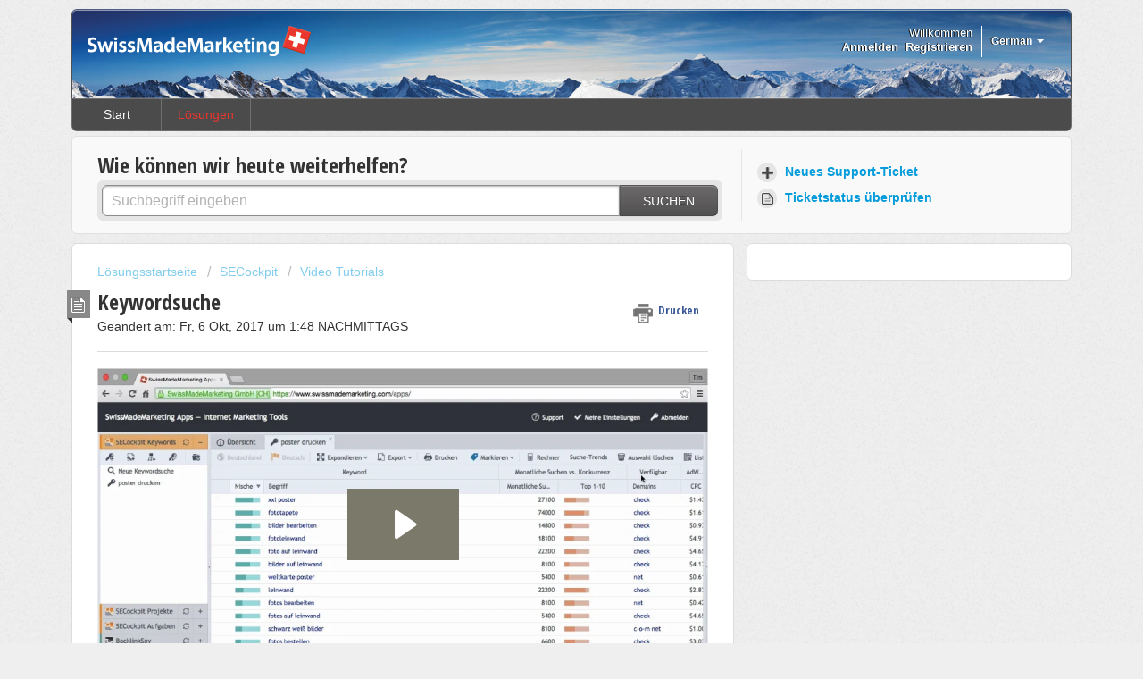

--- FILE ---
content_type: text/html; charset=utf-8
request_url: https://support.swissmademarketing.com/de/support/solutions/articles/3000015050-keywordsuche
body_size: 10529
content:
<!DOCTYPE html>
       
        <!--[if lt IE 7]><html class="no-js ie6 dew-dsm-theme " lang="de" dir="ltr" data-date-format="non_us"><![endif]-->       
        <!--[if IE 7]><html class="no-js ie7 dew-dsm-theme " lang="de" dir="ltr" data-date-format="non_us"><![endif]-->       
        <!--[if IE 8]><html class="no-js ie8 dew-dsm-theme " lang="de" dir="ltr" data-date-format="non_us"><![endif]-->       
        <!--[if IE 9]><html class="no-js ie9 dew-dsm-theme " lang="de" dir="ltr" data-date-format="non_us"><![endif]-->       
        <!--[if IE 10]><html class="no-js ie10 dew-dsm-theme " lang="de" dir="ltr" data-date-format="non_us"><![endif]-->       
        <!--[if (gt IE 10)|!(IE)]><!--><html class="no-js  dew-dsm-theme " lang="de" dir="ltr" data-date-format="non_us"><!--<![endif]-->
	<head>
		
		<!-- Title for the page -->
<title> Keywordsuche : SwissMadeMarketing Support </title>

<!-- Meta information -->

      <meta charset="utf-8" />
      <meta http-equiv="X-UA-Compatible" content="IE=edge,chrome=1" />
      <meta name="description" content= "" />
      <meta name="author" content= "" />
       <meta property="og:title" content="Keywordsuche" />  <meta property="og:url" content="https://support.swissmademarketing.com/de/support/solutions/articles/3000015050-keywordsuche" />  <meta property="og:description" content="    Video im alten Design anzeigen      Keywordsuche     In diesem Video schauen wir uns die Keyword Suche etwas genauer an.  Sie können eine neue Keyword Suche starten, indem Sie oben links auf den Schlüssel Button klicken.  Als nächstes können S..." />  <meta property="og:image" content="https://s3.amazonaws.com/cdn.freshdesk.com/data/helpdesk/attachments/production/2758323/logo/SMMlogo_black_nobg.png?X-Amz-Algorithm=AWS4-HMAC-SHA256&amp;amp;X-Amz-Credential=AKIAS6FNSMY2XLZULJPI%2F20260120%2Fus-east-1%2Fs3%2Faws4_request&amp;amp;X-Amz-Date=20260120T143843Z&amp;amp;X-Amz-Expires=604800&amp;amp;X-Amz-SignedHeaders=host&amp;amp;X-Amz-Signature=a4dcc7af4fa9517eee693034741ba22f0c2d79c42ea73d9bee3818df26348d7d" />  <meta property="og:site_name" content="SwissMadeMarketing Support" />  <meta property="og:type" content="article" />  <meta name="twitter:title" content="Keywordsuche" />  <meta name="twitter:url" content="https://support.swissmademarketing.com/de/support/solutions/articles/3000015050-keywordsuche" />  <meta name="twitter:description" content="    Video im alten Design anzeigen      Keywordsuche     In diesem Video schauen wir uns die Keyword Suche etwas genauer an.  Sie können eine neue Keyword Suche starten, indem Sie oben links auf den Schlüssel Button klicken.  Als nächstes können S..." />  <meta name="twitter:image" content="https://s3.amazonaws.com/cdn.freshdesk.com/data/helpdesk/attachments/production/2758323/logo/SMMlogo_black_nobg.png?X-Amz-Algorithm=AWS4-HMAC-SHA256&amp;amp;X-Amz-Credential=AKIAS6FNSMY2XLZULJPI%2F20260120%2Fus-east-1%2Fs3%2Faws4_request&amp;amp;X-Amz-Date=20260120T143843Z&amp;amp;X-Amz-Expires=604800&amp;amp;X-Amz-SignedHeaders=host&amp;amp;X-Amz-Signature=a4dcc7af4fa9517eee693034741ba22f0c2d79c42ea73d9bee3818df26348d7d" />  <meta name="twitter:card" content="summary" />  <link rel="canonical" href="https://support.swissmademarketing.com/de/support/solutions/articles/3000015050-keywordsuche" />  <link rel='alternate' hreflang="de" href="https://support.swissmademarketing.com/de/support/solutions/articles/3000015050-keywordsuche"/>  <link rel='alternate' hreflang="en" href="https://support.swissmademarketing.com/en/support/solutions/articles/3000015050-keyword-research"/>  <link rel='alternate' hreflang="es" href="https://support.swissmademarketing.com/es/support/solutions/articles/3000015050-b%C3%BAsqueda-palabra-clave-1"/>  <link rel='alternate' hreflang="fr" href="https://support.swissmademarketing.com/fr/support/solutions/articles/3000015050-recherche-de-mots-cl%C3%A9s-1"/>  <link rel='alternate' hreflang="it" href="https://support.swissmademarketing.com/it/support/solutions/articles/3000015050-ricerca-di-keyword-1"/> 

<!-- Responsive setting -->
<link rel="apple-touch-icon" href="https://s3.amazonaws.com/cdn.freshdesk.com/data/helpdesk/attachments/production/3003510797/fav_icon/favicon.ico" />
        <link rel="apple-touch-icon" sizes="72x72" href="https://s3.amazonaws.com/cdn.freshdesk.com/data/helpdesk/attachments/production/3003510797/fav_icon/favicon.ico" />
        <link rel="apple-touch-icon" sizes="114x114" href="https://s3.amazonaws.com/cdn.freshdesk.com/data/helpdesk/attachments/production/3003510797/fav_icon/favicon.ico" />
        <link rel="apple-touch-icon" sizes="144x144" href="https://s3.amazonaws.com/cdn.freshdesk.com/data/helpdesk/attachments/production/3003510797/fav_icon/favicon.ico" />
        <meta name="viewport" content="width=device-width, initial-scale=1.0, maximum-scale=5.0, user-scalable=yes" /> 
		
		<!-- Adding meta tag for CSRF token -->
		<meta name="csrf-param" content="authenticity_token" />
<meta name="csrf-token" content="qEDAvGJfJS80bFqwJnMUqOZqyMyT4c3hBLoMUSV5vwbXMOxU3ivRfxVHqJhovEJC+e2MYmiCVvilf7+vzWJ8iw==" />
		<!-- End meta tag for CSRF token -->
		
		<!-- Fav icon for portal -->
		<link rel='shortcut icon' href='https://s3.amazonaws.com/cdn.freshdesk.com/data/helpdesk/attachments/production/3003510797/fav_icon/favicon.ico' />

		<!-- Base stylesheet -->
 
		<link rel="stylesheet" media="print" href="https://assets6.freshdesk.com/assets/cdn/portal_print-6e04b27f27ab27faab81f917d275d593fa892ce13150854024baaf983b3f4326.css" />
	  		<link rel="stylesheet" media="screen" href="https://assets5.freshdesk.com/assets/cdn/portal_utils-f2a9170fce2711ae2a03e789faa77a7e486ec308a2367d6dead6c9890a756cfa.css" />

		
		<!-- Theme stylesheet -->

		<link href="/support/theme.css?v=4&amp;d=1729244311" media="screen" rel="stylesheet" type="text/css">

		<!-- Google font url if present -->
		<link href='https://fonts.googleapis.com/css?family=Open+Sans+Condensed:300,300italic,700' rel='stylesheet' type='text/css' nonce='zcIJ8GlYTkhsH7UVTD1ciQ=='>

		<!-- Including default portal based script framework at the top -->
		<script src="https://assets3.freshdesk.com/assets/cdn/portal_head_v2-d07ff5985065d4b2f2826fdbbaef7df41eb75e17b915635bf0413a6bc12fd7b7.js"></script>
		<!-- Including syntexhighlighter for portal -->
		<script src="https://assets1.freshdesk.com/assets/cdn/prism-841b9ba9ca7f9e1bc3cdfdd4583524f65913717a3ab77714a45dd2921531a402.js"></script>

		

		<!-- Access portal settings information via javascript -->
		 <script type="text/javascript">     var portal = {"language":"en","name":"SwissMadeMarketing Support","contact_info":"","current_page_name":"article_view","current_tab":"solutions","vault_service":{"url":"https://vault-service.freshworks.com/data","max_try":2,"product_name":"fd"},"current_account_id":24651,"preferences":{"bg_color":"#efefef","header_color":"#252525","help_center_color":"#f9f9f9","footer_color":"#777777","tab_color":"#4c4b4b","tab_hover_color":"#4c4b4b","btn_background":"#ffffff","btn_primary_background":"#6c6a6a","baseFont":"Helvetica Neue","textColor":"#333333","headingsFont":"Open Sans Condensed","headingsColor":"#333333","linkColor":"#049cdb","linkColorHover":"#036690","inputFocusRingColor":"#e9362f","nonResponsive":"false"},"image_placeholders":{"spacer":"https://assets4.freshdesk.com/assets/misc/spacer.gif","profile_thumb":"https://assets6.freshdesk.com/assets/misc/profile_blank_thumb-4a7b26415585aebbd79863bd5497100b1ea52bab8df8db7a1aecae4da879fd96.jpg","profile_medium":"https://assets9.freshdesk.com/assets/misc/profile_blank_medium-1dfbfbae68bb67de0258044a99f62e94144f1cc34efeea73e3fb85fe51bc1a2c.jpg"},"falcon_portal_theme":false,"current_object_id":3000015050};     var attachment_size = 20;     var blocked_extensions = "";     var allowed_extensions = "";     var store = { 
        ticket: {},
        portalLaunchParty: {} };    store.portalLaunchParty.ticketFragmentsEnabled = false;    store.pod = "us-east-1";    store.region = "US"; </script> 


			
	</head>
	<body>
            	
		
		
		<div class="page">
	<header class="banner">
	<div class="banner-wrapper">
		<div class="banner-title">
          <a href="/de/support/home"class='portal-logo'><span class="portal-img"><i></i>
                    <img src='https://s3.amazonaws.com/cdn.freshdesk.com/data/helpdesk/attachments/production/2758323/logo/SMMlogo_black_nobg.png' alt="Logo"
                        onerror="default_image_error(this)" data-type="logo" />
                 </span></a><h1 class="ellipsis heading" style="display:none;">SwissMadeMarketing Support</h1>
		</div>
		<nav class="banner-nav">
			<div class="banner-language-selector pull-right" data-tabs="tabs"
                data-toggle='tooltip' data-placement="bottom" title=""><ul class="language-options" role="tablist"><li class="dropdown"><h5 class="dropdown-toggle" data-toggle="dropdown"><span>German</span><span class="caret"></span></h5><ul class="dropdown-menu " role="menu" aria-labelledby="dropdownMenu"><li><a class="" tabindex="-1" href="/en/support/solutions/articles/3000015050-keyword-research">English</a></li><li><a class="" tabindex="-1" href="/fr/support/solutions/articles/3000015050-recherche-de-mots-cl%C3%A9s-1">French</a></li><li><a class="active" tabindex="-1" href="/de/support/solutions/articles/3000015050-keywordsuche"><span class='icon-dd-tick-dark'></span>German </a></li><li><a class="" tabindex="-1" href="/it/support/solutions/articles/3000015050-ricerca-di-keyword-1">Italian</a></li><li><a class="" tabindex="-1" href="/es/support/solutions/articles/3000015050-b%C3%BAsqueda-palabra-clave-1">Spanish</a></li></ul></li></ul></div> <div class="welcome">Willkommen <b></b> </div>  <b><a href="/de/support/login"><b>Anmelden</b></a></b> &nbsp;<b><a href="/de/support/signup"><b>Registrieren</b></a></b>
		</nav>
	</div>
</header>
<nav class="page-tabs" >
	
		<a data-toggle-dom="#header-tabs" href="#" data-animated="true" class="mobile-icon-nav-menu show-in-mobile"></a>
		<div class="nav-link" id="header-tabs">
			
				
					<a href="/de/support/home" class="">Start</a>
				
			
				
					<a href="/de/support/solutions" class="active">Lösungen</a>
				
			
		</div>
	
</nav>
	
	<!-- Search and page links for the page -->
	
		<section class="help-center rounded-6">	
			<div class="hc-search">
				<div class="hc-search-c">
					<h2 class="heading hide-in-mobile">Wie können wir heute weiterhelfen?</h2>
					<form class="hc-search-form print--remove" autocomplete="off" action="/de/support/search/solutions" id="hc-search-form" data-csrf-ignore="true">
	<div class="hc-search-input">
	<label for="support-search-input" class="hide">Suchbegriff eingeben</label>
		<input placeholder="Suchbegriff eingeben" type="text"
			name="term" class="special" value=""
            rel="page-search" data-max-matches="10" id="support-search-input">
	</div>
	<div class="hc-search-button">
		<button class="btn btn-primary" aria-label="Suche" type="submit" autocomplete="off">
			<i class="mobile-icon-search hide-tablet"></i>
			<span class="hide-in-mobile">
				Suchen
			</span>
		</button>
	</div>
</form>
				</div>
			</div>
			<div class="hc-nav ">				
				 <nav>   <div>
              <a href="/de/support/tickets/new" class="mobile-icon-nav-newticket new-ticket ellipsis" title="Neues Support-Ticket">
                <span> Neues Support-Ticket </span>
              </a>
            </div>   <div>
              <a href="/de/support/tickets" class="mobile-icon-nav-status check-status ellipsis" title="Ticketstatus überprüfen">
                <span>Ticketstatus überprüfen</span>
              </a>
            </div>  </nav>
			</div>
		</section>
	

	<!-- Notification Messages -->
	 <div class="alert alert-with-close notice hide" id="noticeajax"></div> 

	<div class="c-wrapper">		
		<section class="main content rounded-6 min-height-on-desktop fc-article-show" id="article-show-3000015050">
	<div class="breadcrumb">
		<a href="/de/support/solutions"> Lösungsstartseite </a>
		<a href="/de/support/solutions/54219">SECockpit</a>
		<a href="/de/support/solutions/folders/88401">Video Tutorials</a>
	</div>
	<b class="page-stamp page-stamp-article">
		<b class="icon-page-article"></b>
	</b>

	<h2 class="heading">Keywordsuche
	 	<a href="#"
            class="solution-print--icon print--remove"
 			title="Diesen Artikel drucken"
 			arial-role="link"
 			arial-label="Diesen Artikel drucken"
			id="print-article"
 		>
			<span class="icon-print"></span>
			<span class="text-print">Drucken</span>
 		</a>
	</h2>
	
	<p>Geändert am: Fr, 6 Okt, 2017 um  1:48 NACHMITTAGS</p>
	<hr />
	

	<article class="article-body" id="article-body" rel="image-enlarge">
		<p><iframe src="//fast.wistia.net/embed/iframe/2fx47ucep2?videoFoam=true" frameborder="0" class="wistia_embed" name="wistia_embed" allowfullscreen="" width="684" height="385" sandbox="allow-scripts allow-forms allow-same-origin allow-presentation"></iframe><br></p><p><a href="#oldvideo" target="">Video im alten Design anzeigen</a><br></p><p><strong><br></strong></p><p><strong>Keywordsuche</strong></p><p><br></p><p>In diesem Video schauen wir uns die Keyword Suche etwas genauer an.</p><p>Sie können eine neue Keyword Suche starten, indem Sie oben links auf den Schlüssel Button klicken.</p><p>Als nächstes können Sie entweder ein Keyword oder eine Website eingeben. </p><p>Wenn Sie eine Website eingeben, wird SECockpit passende Keywords zum Thema dieser Website suchen.</p><p>Dann haben Sie die Möglichkeit, Sprache und Ort auszuwählen und Sie können einige Filter einstellen um die Suche einzuschränken.</p><p>Als Beispiel können Sie sagen, dass Sie nur sehr ähnliche Ideen anzeigen möchten, oder dass Sie bestimmte Begriffe einschliessen möchten wie zum Beispiel das Wort Poster. Nun werden nur diejenigen Keywords angezeigt, die das Wort Poster enthalten. Sie können natürlich auch bestimmte Begriffe ausschliessen und bereits hier einen Filter für monatliches Suchvolumen einstellen.</p><p>All dies können Sie auch im Nachhinein einstellen. Sie können zum Beispiel eine Standardsuche starten und dann die verschiedenen Filter in der Liste testen.</p><p>Klicken Sie auf speichern und schliessen, um die Suche zu starten. Dies kann einen Moment dauern.</p><p>Sobald die Liste angezeigt wird, sehen Sie die Standard Sortierung der Keywords. Diese richtet sich nach dem sogenannten Nichenwert, der sich aus den monatlichen Suchanfragen und dem Konkurrenzwert ergibt. </p><p>So werden die interessantesten Keywords zuoberst der Liste angezeigt und die am wenigsten interessanten zuunterst.</p><p>Hier sehen Sie, dass von allen gefundenen Keywords 100 angezeigt werden. Mit diesem Pfeil können Sie auf die nächste Seite gehen.</p><p>Wenn wir nun auf die letzte Seite gehen, sehen wir Keywords mit einem sehr niedrigen Nichenwert. Zum Beispiel dieses Keyword wird nur wenige male im Monat gesucht, hat aber enorm viel Konkurrenz. Das bedeutet, dass es enorm aufwändig wäre für dieses Keyword ein organisches Ranking zu erzielen.</p><p>Das ist der Grund für diese Sortierung. Am Anfang der Liste sehen wir nämlich diejenigen Keywords für die es sich lohnen würde, wein SEO Kampagne zu starten.</p><p>Wie gesagt können Sie nun die Liste filtern.</p><p>Sie können hier zum Beispiel Poster eingeben, um nur diejenigen Suchresultate anzuzeigen, die das Wort Poster enthalten. Natürlich können Sie auch nach monatlichen Suchanfragen usw. filtern, doch das schauen wir uns in einem anderen Video genauer an.</p><p>Wenn Sie eine neue Suche starten, haben Sie die Möglichkeit Google Suggest Synonyme anzuzeigen. Also Google Vorschläge.</p><p>Wenn Sie bei Google etwas Suchen, dann bekommen Sie hier einige Vorschläge. Diese werden von SECockpit eingesammelt. In einem nächsten Schritt fügt es einen Leerschlag hinzu und sammelt die neuen Vorschlägen ein und fügt dann Buchstaben und Zahlen hinzu, um alle möglichen Vorschläge einzusammeln. Das ist also der automatische Vorgang wenn wir mit SECockpit eine neue Suche mit Google Suggest starten. </p><p><br></p><p>Wenn Sie nun die Liste angezeigt wird, sehen Sie dass sich alle Vorschläge sehr ähnlich sind. Hier hat also alles etwas mit posterdruck zu tun.</p><p>Im Unterschied dazu finden Sie hier ein viel breiteres Feld von Vorschlägen. Mit Google Suggest können Sie also mehr in die Tiefe suchen. Viele Suchresultate werden hier grau angezeigt, da hier gar keine SEO Analyse gemacht wird. Dies aus dem einfachen Grund, weil Sie weniger als 30 monatliche Suchanfragen haben und sich diese gar nicht lohnen würden. Sie finden hier aber durchaus auch gute Vorschläge, die Sie mit der Standardsuche vielleicht nie gefunden hätten.</p><p>Dann haben Sie noch eine dritte Option und zwar Google related search. Was Sie hier haben sind die verwandten Suchvorschläge bei einer Google Suche und deren verwandten Suchvorschläge. Diese werden also alle eingesammelt. Hier sehen Sie dann dass die Keywords nicht mehr so ähnlich sind aber Sie können hier sehr viele wertvolle Ideen sammeln.</p><p>Zum Schluss haben Sie die Möglichkeit nach einer Keyword Liste zu suchen. Wenn Sie also gerade mehrere Keywords haben, dann klicken Sie hier auf den zweiten Button und fügen Sie diese hier ein. Auch hier können Sie Sprache und Ort wählen und dann auf speichern und schliessen klicken, um die Suche zu starten. SECockpit wird dann eine SEO Analyse zu dieser Keyword Liste machen und alle Informationen zu diesen Keywords einsammeln.</p><p>Das war die Übersicht über die Keyword Suchfunktionen, alles weitere in den folgenden Videos.</p><h2><a name="oldvideo" target=""><br></a></h2><h2>
<a name="oldvideo" target="">Video im alten Design</a><br>
</h2><p><iframe src="//fast.wistia.net/embed/iframe/xf5ytvfdzv?videoFoam=true" frameborder="0" class="wistia_embed" name="wistia_embed" allowfullscreen="" width="684" height="385" sandbox="allow-scripts allow-forms allow-same-origin allow-presentation"></iframe><br></p>
	</article>

	<hr />	
		

		<p class="article-vote" id="voting-container" 
											data-user-id="" 
											data-article-id="3000015050"
											data-language="de">
										War diese Antwort hilfreich?<span data-href="/de/support/solutions/articles/3000015050/thumbs_up" class="vote-up a-link" id="article_thumbs_up" 
									data-remote="true" data-method="put" data-update="#voting-container" 
									data-user-id=""
									data-article-id="3000015050"
									data-language="de"
									data-update-with-message="Wir freuen uns, dass wir Ihnen helfen konnten. Danke für Ihr Feedback.">
								Ja</span><span class="vote-down-container"><span data-href="/de/support/solutions/articles/3000015050/thumbs_down" class="vote-down a-link" id="article_thumbs_down" 
									data-remote="true" data-method="put" data-update="#vote-feedback-form" 
									data-user-id=""
									data-article-id="3000015050"
									data-language="de"
									data-hide-dom="#voting-container" data-show-dom="#vote-feedback-container">
								Nein</span></span></p><a class="hide a-link" id="vote-feedback-form-link" data-hide-dom="#vote-feedback-form-link" data-show-dom="#vote-feedback-container">Feedback senden</a><div id="vote-feedback-container"class="hide">	<div class="lead">Leider konnten wir nicht helfen. Helfen Sie uns mit Ihrem Feedback, diesen Artikel zu verbessern.</div>	<div id="vote-feedback-form">		<div class="sloading loading-small loading-block"></div>	</div></div>
		
</section>
<section class="sidebar content rounded-6 fc-related-articles">
	<div id="related_articles"><div class="cs-g-c"><section class="article-list"><h3 class="list-lead">Verwandte Artikel</h3><ul rel="remote" 
			data-remote-url="/de/support/search/articles/3000015050/related_articles?container=related_articles&limit=10" 
			id="related-article-list"></ul></section></div></div>
</section>

<script nonce="zcIJ8GlYTkhsH7UVTD1ciQ==">
	['click', 'keypress'].forEach(function eventsCallback(event) {
		document.getElementById('print-article').addEventListener(event, function (e) {
			if (event === 'keypress' && e.key !== 'Enter') return;
			e.preventDefault();
			print();
		});
	});
</script>

	</div>

	<footer class="footer rounded-6">
	<nav class="footer-links">
		
				
					<a href="/de/support/home" class="">Start</a>
				
					<a href="/de/support/solutions" class="active">Lösungen</a>
				
		
		
		  <a href="#portal-cookie-info" rel="freshdialog" data-lazy-load="true" class="cookie-link"
        data-width="450px" title="Warum wir Cookies lieben" data-template-footer="">
        Cookie-Richtlinie
      </a> <div id="portal-cookie-info" class="hide"><textarea>
        <p>Wir nutzen Cookies, um Ihnen eine bessere Benutzererfahrung in Freshdesk zu bieten. </p>
        <p>In unserer <a href="https://www.freshworks.com/privacy/" target="_blank" rel="nofollow">Datenschutzrichtlinie</a> erfahren Sie mehr über von uns verwendete Cookies und deren Funktion. Wenn Sie Cookies nicht leiden können oder Sie einfach auf Diät sind, können Sie alles Cookies deaktivieren. Beachten Sie jedoch, dass der Freshdesk-Service einige Cookies intensiv verwendet und durch eine Deaktivierung einige Teile von Freshdesk nicht ordnungsgemäß funktionieren werden. </p>
        <p>Wir nehmen außerdem an, dass Sie der in unserer <a href="https://www.freshworks.com/privacy/" target="_blank" rel="nofollow">Datenschutzrichtlinie</a> beschriebenen Art und Weise, wie wir Cookies verwenden, zustimmen. Dies gilt nicht, wenn Sie alle Cookies in Ihrem Browser deaktiviert haben. </p>
      </textarea></div> 
	</nav>
</footer>
  <div class="copyright">
        <a href=https://freshdesk.com/de/?utm_source=portal&utm_medium=reflink&utm_campaign=portal_reflink target="_blank" rel="nofollow"> Helpdesk-Software </a>
        von Freshdesk
      </div> 

</div>



			<script src="https://assets4.freshdesk.com/assets/cdn/portal_bottom-0fe88ce7f44d512c644a48fda3390ae66247caeea647e04d017015099f25db87.js"></script>

		<script src="https://assets5.freshdesk.com/assets/cdn/redactor-642f8cbfacb4c2762350a557838bbfaadec878d0d24e9a0d8dfe90b2533f0e5d.js"></script> 
		<script src="https://assets9.freshdesk.com/assets/cdn/lang/de-249b90e767ca789f085d1b55e074ebf184867f7913ab9f960c5a5590fa4687bd.js"></script>
		<!-- for i18n-js translations -->
  		<script src="https://assets6.freshdesk.com/assets/cdn/i18n/portal/de-01b8a518be2e344b5e02ba4b343d6752a24705a28692cc0921c82213c4991cf6.js"></script>
		<!-- Including default portal based script at the bottom -->
		<script nonce="zcIJ8GlYTkhsH7UVTD1ciQ==">
//<![CDATA[
	
	jQuery(document).ready(function() {
					
		// Setting the locale for moment js
		moment.lang('de');

		var validation_meassages = {"required":"Dies ist ein Pflichtfeld.","remote":"Bitte reparieren Sie dieses Feld.","email":"Bitte geben Sie eine gültige E-Mail-Adresse an.","url":"Bitte geben Sie eine gültige URL an.","date":"Bitte geben Sie ein gültiges Datum an.","dateISO":"Bitte geben Sie ein gültiges Datum ( ISO ) an.","number":"Geben Sie bitte eine gültige Nummer ein.","digits":"Bitte geben Sie nur Ziffern ein.","creditcard":"Geben Sie bitte eine gültige Kreditkartennummer ein.","equalTo":"Bitte geben Sie den Wert nochmals ein.","two_decimal_place_warning":"Wert darf nicht mehr als 2 Dezimalstellen haben","select_atleast_one":"Wählen Sie mindestens eine Option aus.","select2_minimum_limit":"Bitte geben Sie %{char_count} oder mehr Zeichen ein","select2_maximum_limit":"Sie können nur %{limit} %{container} auswählen","maxlength":"Bitte geben Sie nicht mehr als {0} Zeichen ein.","minlength":"Bitte geben Sie mindestens {0} Zeichen ein.","rangelength":"Bitte geben Sie einen Wert ein, der zwischen {0} und {1} Zeichen lang.","range":"Bitte geben Sie einen Wert zwischen {0} und {1} ein.","max":"Bitte geben Sie einen Wert der gleich oder weniger als {0} ist.","min":"Bitte geben Sie einen Wert der gleich oder höher als {0} ist.","select2_maximum_limit_jq":"Sie können nur wählen zwischen {0} und {1}","facebook_limit_exceed":"Ihre Facebook Nachricht war über 8000 Zeichen lang. Sie müssen sich kürzer fassen.","messenger_limit_exceeded":"Oops! Sie haben das Maximum an Zeichen überschritten, dass die Messenger Plattform zulässt. Sie müssen ihre Antwort anpassen.","not_equal_to":"Dieses Element sollte nicht gleich sein wie","email_address_invalid":"Eine oder mehrere Email Adresse(n) sind ungültig. ","twitter_limit_exceed":"Sie haben das Maximum an Zeichen überschritten, dass Twitter zulässt. Bitte kürzen Sie Ihre Antwort.","password_does_not_match":"Die Passwörter stimmen nicht überein, bitte versuchen Sie es erneut.","valid_hours":"Bitte geben Sie eine gültige Anzahl an Stunden ein","reply_limit_exceed":"Ihre Antwort war über 2000 Zeichen lang. Sie müssen sich kürzer fassen.","url_format":"Ungültiges URL Format","url_without_slash":"Bitte geben Sie eine gültige URL ohne \"/\" ein","link_back_url":"Bitte geben Sie eine gültige Linkback URL ein","requester_validation":"Bitte geben Sie einen gültigen Anfragenden ein oder <a href=\"#\" id=\"add_requester_btn_proxy\">Neuen Anfragender anlegen</a>","agent_validation":"Bitte geben Sie gültigen Benutzerinformationen ein","email_or_phone":"Bitte geben Sie Ihre Email Adresse oder Telefonnummer ein","upload_mb_limit":"Ihre hochgeladene Datei ist grösser als 15 MB","invalid_image":"Bilddatei ungültig","atleast_one_role":"Mindestens eine Rolle muss einem Bearbeiter zugeordnet sein","invalid_time":"Ungültige Zeiteingabe","remote_fail":"Die Remote-Validierung ist fehlgeschlagen","trim_spaces":"Automatisches Trimmen von führenden und nachfolgenden Leerzeichen","hex_color_invalid":"Bitte geben sie einen gültigen hex Farbencode ein","name_duplication":"Dieser Name existiert schon.","invalid_value":"Ungültiger Wert","invalid_regex":"Ungültige Bezeichnung","same_folder":"Kann nicht in den gleichen Ordner verschoben werden","maxlength_255":"Bitte geben Sie weniger als 255 Zeichen ein","decimal_digit_valid":"Wert darf nicht mehr als 2 Dezimalstellen haben","atleast_one_field":"Bitte füllen Sie mindestens {0} dieser Felder aus.","atleast_one_portal":"Bitte wählen Sie mindestens ein Portal aus","custom_header":"Bitte geben Sie einen benutzerdefinierten Header im Format - header: value ein.","same_password":"Sollte mit dem Passwort übereinstimmen","select2_no_match":"Kein übereinstimmender %{container} gefunden","integration_no_match":"keine übereinstimmenden Daten...","time":"Bitte eine gültige Zeit eingeben","valid_contact":"Bitte einen gültigen Kontakt eingeben","field_invalid":"Dieses Feld ist ungültig","ember_method_name_reserved":"Dieser Name ist reserviert und kann nicht verwendet werden. Bitte wählen Sie einen anderen Namen."}	

		jQuery.extend(jQuery.validator.messages, validation_meassages );


		jQuery(".call_duration").each(function () {
			var format,time;
			if (jQuery(this).data("time") === undefined) { return; }
			if(jQuery(this).hasClass('freshcaller')){ return; }
			time = jQuery(this).data("time");
			if (time>=3600) {
			 format = "hh:mm:ss";
			} else {
				format = "mm:ss";
			}
			jQuery(this).html(time.toTime(format));
		});
	});

	// Shortcuts variables
	var Shortcuts = {"global":{"help":"?","save":"mod+return","cancel":"esc","search":"/","status_dialog":"mod+alt+return","save_cuctomization":"mod+shift+s"},"app_nav":{"dashboard":"g d","tickets":"g t","social":"g e","solutions":"g s","forums":"g f","customers":"g c","reports":"g r","admin":"g a","ticket_new":"g n","compose_email":"g m"},"pagination":{"previous":"alt+left","next":"alt+right","alt_previous":"j","alt_next":"k"},"ticket_list":{"ticket_show":"return","select":"x","select_all":"shift+x","search_view":"v","show_description":"space","unwatch":"w","delete":"#","pickup":"@","spam":"!","close":"~","silent_close":"alt+shift+`","undo":"z","reply":"r","forward":"f","add_note":"n","scenario":"s"},"ticket_detail":{"toggle_watcher":"w","reply":"r","forward":"f","add_note":"n","close":"~","silent_close":"alt+shift+`","add_time":"m","spam":"!","delete":"#","show_activities_toggle":"}","properties":"p","expand":"]","undo":"z","select_watcher":"shift+w","go_to_next":["j","down"],"go_to_previous":["k","up"],"scenario":"s","pickup":"@","collaboration":"d"},"social_stream":{"search":"s","go_to_next":["j","down"],"go_to_previous":["k","up"],"open_stream":["space","return"],"close":"esc","reply":"r","retweet":"shift+r"},"portal_customizations":{"preview":"mod+shift+p"},"discussions":{"toggle_following":"w","add_follower":"shift+w","reply_topic":"r"}};
	
	// Date formats
	var DATE_FORMATS = {"non_us":{"moment_date_with_week":"ddd, D MMM, YYYY","datepicker":"d M, yy","datepicker_escaped":"d M yy","datepicker_full_date":"D, d M, yy","mediumDate":"d MMM, yyyy"},"us":{"moment_date_with_week":"ddd, MMM D, YYYY","datepicker":"M d, yy","datepicker_escaped":"M d yy","datepicker_full_date":"D, M d, yy","mediumDate":"MMM d, yyyy"}};

	var lang = { 
		loadingText: "Bitte warten Sie...",
		viewAllTickets: "Alle Tickets anzeigen"
	};


//]]>
</script> 

		

		<img src='/de/support/solutions/articles/3000015050-keywordsuche/hit' alt='Anzahl der Artikelansichten' aria-hidden='true'/>
		<script type="text/javascript">
     		I18n.defaultLocale = "en";
     		I18n.locale = "de";
		</script>
			
    	


		<!-- Include dynamic input field script for signup and profile pages (Mint theme) -->

	</body>
</html>


--- FILE ---
content_type: text/html; charset=utf-8
request_url: https://fast.wistia.net/embed/iframe/2fx47ucep2?videoFoam=true
body_size: 1606
content:
<!DOCTYPE html>
<html>
<head>
<meta content='width=device-width, user-scalable=no' name='viewport'>
<meta content='noindex' name='robots'>
<meta content='noindex,indexifembedded' name='googlebot'>
<title>SECKeywordsucheFlat</title>
<link rel="alternate" type="application/json+oembed" href="https://fast.wistia.com/oembed.json?url=https%3A%2F%2Ffast.wistia.com%2Fembed%2Fiframe%2F2fx47ucep2" title="SECKeywordsucheFlat" />
<meta name="twitter:card" content="player" />
<meta name="twitter:site" content="@ThriveThemes" />
<meta name="twitter:title" content="SECKeywordsucheFlat" />
<meta name="twitter:url" content="https://fast.wistia.net/embed/iframe/2fx47ucep2?twitter=true" />
<meta name="twitter:description" content="4 min 10 sec video" />
<meta name="twitter:image" content="https://embed-ssl.wistia.com/deliveries/136248db72ea99e0478add7260cdfe96e326bc4e/file.jpg" />
<meta name="twitter:player" content="https://fast.wistia.net/embed/iframe/2fx47ucep2?twitter=true" />
<meta name="twitter:player:width" content="435" />
<meta name="twitter:player:height" content="245" />

<script>
  window._inWistiaIframe = true;
</script>
<style>
  html, body {margin:0;padding:0;overflow:hidden;height:100%;}
  object {border:0;}
  #wistia_video,.wistia_embed {height:100%;width:100%;}
</style>
</head>
<body>
<script>
  function addWindowListener (type, callback) {
    if (window.addEventListener) {
      window.addEventListener(type, callback, false);
    } else if (window.attachEvent) {
      window.attachEvent('on' + type, callback);
    }
  }
  
  window.wistiaPostMessageQueue = [];
  addWindowListener('message', function (event) {
    if (!window._wistiaHasInitialized) {
      wistiaPostMessageQueue.push(event);
    }
  });
</script>
<link as='script' crossorigin='anonymous' href='//fast.wistia.net/assets/external/insideIframe.js' rel='modulepreload'>
<script async src='//fast.wistia.net/assets/external/E-v1.js'></script>
<div class='wistia_embed' id='wistia_video'></div>
<script>
  const swatchPreference =  true;
  if (swatchPreference) {
    document.getElementById('wistia_video').innerHTML = '<div class="wistia_swatch" style="height:100%;left:0;opacity:0;overflow:hidden;position:absolute;top:0;transition:opacity 200ms;width:100%;"><img src="https://fast.wistia.net/embed/medias/2fx47ucep2/swatch" style="filter:blur(5px);height:100%;object-fit:contain;width:100%;" alt="" aria-hidden="true" onload="this.parentNode.style.opacity=1;" /></div>';
  }
</script>
<script>
  window._wq = window._wq || [];
  window._wq.push(function (W) {
    W.iframeInit({"accountId":6964,"accountKey":"wistia-production_6964","analyticsHost":"https://distillery.wistia.net","formsHost":"https://app.wistia.com","formEventsApi":"/form-stream/1.0.0","aspectRatio":1.7777777777777777,"assets":[{"is_enhanced":false,"type":"original","slug":"original","display_name":"Original File","details":{},"width":1280,"height":720,"ext":"mp4","size":48727307,"bitrate":1518,"public":true,"status":2,"progress":1.0,"url":"https://embed-ssl.wistia.com/deliveries/de43ed42f54db6949274f3011810593ee06fb951.bin","created_at":1440747209},{"is_enhanced":false,"type":"iphone_video","slug":"mp4_h264_948k","display_name":"360p","details":{},"container":"mp4","codec":"h264","width":640,"height":360,"ext":"mp4","size":30437650,"bitrate":948,"public":true,"status":2,"progress":1.0,"url":"https://embed-ssl.wistia.com/deliveries/2da6541a18a2aca95c879634be43de06d4c7a845.bin","created_at":1440747209,"opt_vbitrate":800},{"is_enhanced":false,"type":"mp4_video","slug":"mp4_h264_256k","display_name":"224p","details":{},"container":"mp4","codec":"h264","width":400,"height":224,"ext":"mp4","size":8235476,"bitrate":256,"public":true,"status":2,"progress":1.0,"url":"https://embed-ssl.wistia.com/deliveries/5a530cccf373b7f9f6f696c1aa49f99e85ae3d5d.bin","created_at":1440747209,"opt_vbitrate":200},{"is_enhanced":false,"type":"md_mp4_video","slug":"mp4_h264_625k","display_name":"540p","details":{},"container":"mp4","codec":"h264","width":960,"height":540,"ext":"mp4","size":20058617,"bitrate":625,"public":true,"status":2,"progress":1.0,"url":"https://embed-ssl.wistia.com/deliveries/77ff4b50ba6717cb4f565ecbc7a0e66fe7d2ef7d.bin","created_at":1440747209,"opt_vbitrate":1200},{"is_enhanced":false,"type":"hd_mp4_video","slug":"mp4_h264_808k","display_name":"720p","details":{},"container":"mp4","codec":"h264","width":1280,"height":720,"ext":"mp4","size":25946207,"bitrate":808,"public":true,"status":2,"progress":1.0,"url":"https://embed-ssl.wistia.com/deliveries/945a2c7c9534469f46d5cc40d2d7b6989c43f827.bin","created_at":1440747209,"opt_vbitrate":2500},{"is_enhanced":false,"type":"still_image","slug":"still_image_1280x720","display_name":"Thumbnail Image","details":{},"width":1280,"height":720,"ext":"jpg","size":168440,"bitrate":0,"public":true,"status":2,"progress":1.0,"url":"https://embed-ssl.wistia.com/deliveries/136248db72ea99e0478add7260cdfe96e326bc4e.bin","created_at":1440747209},{"is_enhanced":false,"type":"storyboard","slug":"storyboard_2000x2352","display_name":"Storyboard","details":{},"width":2000,"height":2352,"ext":"jpg","size":1242012,"bitrate":0,"public":true,"status":2,"progress":1.0,"metadata":{"aspect_ratio":1.778,"frame_count":200,"frame_height":112,"frame_width":200},"url":"https://embed-ssl.wistia.com/deliveries/a7cacbf1c8900e543bac581afbf28ed035c4c069.bin","created_at":1466419288}],"branding":false,"createdAt":1440747209,"distilleryUrl":"https://distillery.wistia.com/x","duration":250.706,"enableCustomerLogo":true,"firstEmbedForAccount":false,"firstShareForAccount":false,"availableTranscripts":[],"hashedId":"2fx47ucep2","mediaId":15578469,"mediaKey":"wistia-production_15578469","mediaType":"Video","name":"SECKeywordsucheFlat","preloadPreference":"","progress":1.0,"protected":false,"projectId":124121,"seoDescription":"a SwissMadeMarketing German video","showAbout":true,"status":2,"type":"Video","playableWithoutInstantHls":true,"stats":{"loadCount":4269,"playCount":2596,"uniqueLoadCount":3187,"uniquePlayCount":2166,"averageEngagement":0.745489},"trackingTransmitInterval":20,"liveStreamEventDetails":null,"integrations":{"google_analytics":true},"hls_enabled":false,"embed_options":{"opaqueControls":false,"playerColor":"7b796a","playerColorGradient":{"on":false,"colors":[["#7b796a",0],["#e1dfd0",1]]},"plugin":{},"volumeControl":"true","fullscreenButton":"true","controlsVisibleOnLoad":"true","bpbTime":"false","vulcan":"true","newRoundedIcons":true,"shouldShowCaptionsSettings":true},"embedOptions":{"opaqueControls":false,"playerColor":"7b796a","playerColorGradient":{"on":false,"colors":[["#7b796a",0],["#e1dfd0",1]]},"plugin":{},"volumeControl":"true","fullscreenButton":"true","controlsVisibleOnLoad":"true","bpbTime":"false","vulcan":"true","newRoundedIcons":true,"shouldShowCaptionsSettings":true}}, {});
    window._wistiaHasInitialized = true;
  });
</script>
</body>
</html>


--- FILE ---
content_type: text/html; charset=utf-8
request_url: https://fast.wistia.net/embed/iframe/xf5ytvfdzv?videoFoam=true
body_size: 1876
content:
<!DOCTYPE html>
<html>
<head>
<meta content='width=device-width, user-scalable=no' name='viewport'>
<meta content='noindex' name='robots'>
<meta content='noindex,indexifembedded' name='googlebot'>
<title>Keywordsuche</title>
<link rel="alternate" type="application/json+oembed" href="https://fast.wistia.com/oembed.json?url=https%3A%2F%2Ffast.wistia.com%2Fembed%2Fiframe%2Fxf5ytvfdzv" title="Keywordsuche" />
<meta name="twitter:card" content="player" />
<meta name="twitter:site" content="@ThriveThemes" />
<meta name="twitter:title" content="Keywordsuche" />
<meta name="twitter:url" content="https://fast.wistia.net/embed/iframe/xf5ytvfdzv?twitter=true" />
<meta name="twitter:description" content="4 min 12 sec video" />
<meta name="twitter:image" content="https://embed-ssl.wistia.com/deliveries/55eea8c7039c0f8932adf752861b55b8075a62d0/file.jpg" />
<meta name="twitter:player" content="https://fast.wistia.net/embed/iframe/xf5ytvfdzv?twitter=true" />
<meta name="twitter:player:width" content="435" />
<meta name="twitter:player:height" content="245" />

<script>
  window._inWistiaIframe = true;
</script>
<style>
  html, body {margin:0;padding:0;overflow:hidden;height:100%;}
  object {border:0;}
  #wistia_video,.wistia_embed {height:100%;width:100%;}
</style>
</head>
<body>
<script>
  function addWindowListener (type, callback) {
    if (window.addEventListener) {
      window.addEventListener(type, callback, false);
    } else if (window.attachEvent) {
      window.attachEvent('on' + type, callback);
    }
  }
  
  window.wistiaPostMessageQueue = [];
  addWindowListener('message', function (event) {
    if (!window._wistiaHasInitialized) {
      wistiaPostMessageQueue.push(event);
    }
  });
</script>
<link as='script' crossorigin='anonymous' href='//fast.wistia.net/assets/external/insideIframe.js' rel='modulepreload'>
<script async src='//fast.wistia.net/assets/external/E-v1.js'></script>
<div class='wistia_embed' id='wistia_video'></div>
<script>
  const swatchPreference =  true;
  if (swatchPreference) {
    document.getElementById('wistia_video').innerHTML = '<div class="wistia_swatch" style="height:100%;left:0;opacity:0;overflow:hidden;position:absolute;top:0;transition:opacity 200ms;width:100%;"><img src="https://fast.wistia.net/embed/medias/xf5ytvfdzv/swatch" style="filter:blur(5px);height:100%;object-fit:contain;width:100%;" alt="" aria-hidden="true" onload="this.parentNode.style.opacity=1;" /></div>';
  }
</script>
<script>
  window._wq = window._wq || [];
  window._wq.push(function (W) {
    W.iframeInit({"accountId":6964,"accountKey":"wistia-production_6964","analyticsHost":"https://distillery.wistia.net","formsHost":"https://app.wistia.com","formEventsApi":"/form-stream/1.0.0","aspectRatio":1.7777777777777777,"assets":[{"is_enhanced":false,"type":"original","slug":"original","display_name":"Original File","details":{},"width":1280,"height":720,"ext":"mp4","size":49383691,"bitrate":1525,"public":true,"status":2,"progress":1.0,"url":"https://embed-ssl.wistia.com/deliveries/a71c7df0fe74565ed4f6fca1b6b16db4ab83e9c0.bin","created_at":1414080940},{"is_enhanced":false,"type":"still_image","slug":"still_image_1280x720","display_name":"Thumbnail Image","details":{},"width":1280,"height":720,"ext":"jpg","size":190371,"bitrate":0,"public":true,"status":2,"progress":1.0,"url":"https://embed-ssl.wistia.com/deliveries/55eea8c7039c0f8932adf752861b55b8075a62d0.bin","created_at":1414080940},{"is_enhanced":false,"type":"md_mp4_video","slug":"mp4_h264_838k","display_name":"540p","details":{},"container":"mp4","codec":"h264","width":960,"height":540,"ext":"mp4","size":27153088,"bitrate":838,"public":true,"status":2,"progress":1.0,"url":"https://embed-ssl.wistia.com/deliveries/57d2c5dce02b8684ee438ff293479a057411d18b.bin","created_at":1414080940,"opt_vbitrate":1200},{"is_enhanced":false,"type":"hd_mp4_video","slug":"mp4_h264_1070k","display_name":"720p","details":{},"container":"mp4","codec":"h264","width":1280,"height":720,"ext":"mp4","size":34662622,"bitrate":1070,"public":true,"status":2,"progress":1.0,"url":"https://embed-ssl.wistia.com/deliveries/0bf7b180da584b5ede263f8a1657b4a51e1f2977.bin","created_at":1414080940,"opt_vbitrate":2500},{"is_enhanced":false,"type":"iphone_video","slug":"mp4_h264_572k","display_name":"360p","details":{},"container":"mp4","codec":"h264","width":640,"height":360,"ext":"mp4","size":18532188,"bitrate":572,"public":true,"status":2,"progress":1.0,"url":"https://embed-ssl.wistia.com/deliveries/7568888ad07ff8a9d3a6f783119fcdaef3cabd81.bin","created_at":1414080940,"opt_vbitrate":800},{"is_enhanced":false,"type":"storyboard","slug":"storyboard_2000x2352","display_name":"Storyboard","details":{},"width":2000,"height":2352,"ext":"jpg","size":1174279,"bitrate":0,"public":true,"status":2,"progress":1.0,"metadata":{"aspect_ratio":1.778,"frame_count":200,"frame_height":112,"frame_width":200},"url":"https://embed-ssl.wistia.com/deliveries/d3c9ae65757115853ddced7b767c33bbe8adbf30.bin","created_at":1466418693}],"branding":false,"createdAt":1403097851,"distilleryUrl":"https://distillery.wistia.com/x","duration":252.935,"enableCustomerLogo":true,"firstEmbedForAccount":false,"firstShareForAccount":false,"availableTranscripts":[],"hashedId":"xf5ytvfdzv","mediaId":7451587,"mediaKey":"wistia-production_7451587","mediaType":"Video","name":"Keywordsuche","preloadPreference":"","progress":1.0,"protected":false,"projectId":124121,"seoDescription":"a SwissMadeMarketing German video","showAbout":true,"status":2,"type":"Video","playableWithoutInstantHls":true,"stats":{"loadCount":5102,"playCount":795,"uniqueLoadCount":4207,"uniquePlayCount":628,"averageEngagement":0.650475},"trackingTransmitInterval":20,"liveStreamEventDetails":null,"integrations":{"google_analytics":true},"hls_enabled":false,"embed_options":{"opaqueControls":false,"playerColor":"7b796a","playerColorGradient":{"on":false,"colors":[["#7b796a",0],["#e1dfd0",1]]},"plugin":{},"volumeControl":"true","fullscreenButton":"true","controlsVisibleOnLoad":"true","bpbTime":"false","vulcan":"true","newRoundedIcons":true,"shouldShowCaptionsSettings":true},"embedOptions":{"opaqueControls":false,"playerColor":"7b796a","playerColorGradient":{"on":false,"colors":[["#7b796a",0],["#e1dfd0",1]]},"plugin":{},"volumeControl":"true","fullscreenButton":"true","controlsVisibleOnLoad":"true","bpbTime":"false","vulcan":"true","newRoundedIcons":true,"shouldShowCaptionsSettings":true}}, {});
    window._wistiaHasInitialized = true;
  });
</script>
</body>
</html>
